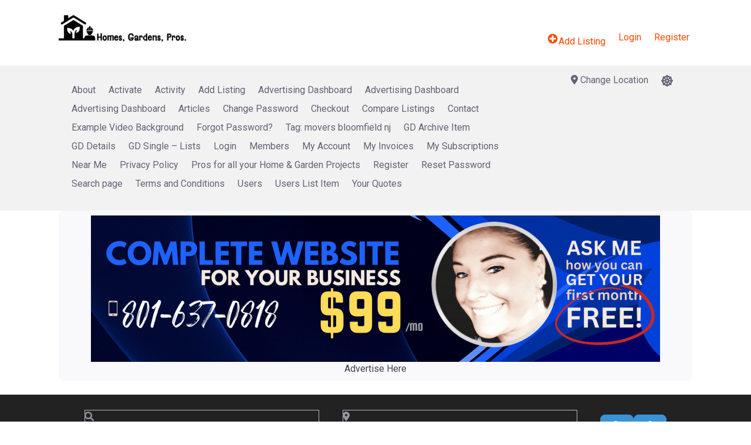

--- FILE ---
content_type: text/html; charset=utf-8
request_url: https://www.google.com/recaptcha/api2/aframe
body_size: 266
content:
<!DOCTYPE HTML><html><head><meta http-equiv="content-type" content="text/html; charset=UTF-8"></head><body><script nonce="8W4fRl-jZZ8lZB0crPLpSA">/** Anti-fraud and anti-abuse applications only. See google.com/recaptcha */ try{var clients={'sodar':'https://pagead2.googlesyndication.com/pagead/sodar?'};window.addEventListener("message",function(a){try{if(a.source===window.parent){var b=JSON.parse(a.data);var c=clients[b['id']];if(c){var d=document.createElement('img');d.src=c+b['params']+'&rc='+(localStorage.getItem("rc::a")?sessionStorage.getItem("rc::b"):"");window.document.body.appendChild(d);sessionStorage.setItem("rc::e",parseInt(sessionStorage.getItem("rc::e")||0)+1);localStorage.setItem("rc::h",'1768968949729');}}}catch(b){}});window.parent.postMessage("_grecaptcha_ready", "*");}catch(b){}</script></body></html>

--- FILE ---
content_type: text/css
request_url: https://homesgardenspros.com/wp-content/mu-plugins/cm-tweaks/cm-tweaks.css?ver=1768968943.079
body_size: 95
content:
/*
	Custom WordPress Themese, Sites, and Plugins by COLLINMEDIA
  https://collinmedia.com/
*/


div.card {
	padding-top: 0px !important;
}

.footer-widgets .text-light {
	color: #888 !important;
}

#main-header.et-fixed-header #logo {
	content: url(/wp-content/uploads/2022/08/homes-gardens-pros-wht_400x80.png);
}

--- FILE ---
content_type: text/javascript
request_url: https://homesgardenspros.com/wp-content/mu-plugins/cm-tweaks/cm-tweaks.js?ver=1768968943.079
body_size: 39
content:
/*
	Custom WordPress Themese, Sites, and Plugins by COLLINMEDIA
  https://collinmedia.com/
*/

jQuery(document).ready(function( $ ) {
	$("#place-logo span").removeClass('embed-responsive');
	$("#place-logo span").removeClass('embed-responsive-16by9');
	
	$("#logodropbox").append('<p>Drag your logo image here.</p>');
	
	
});